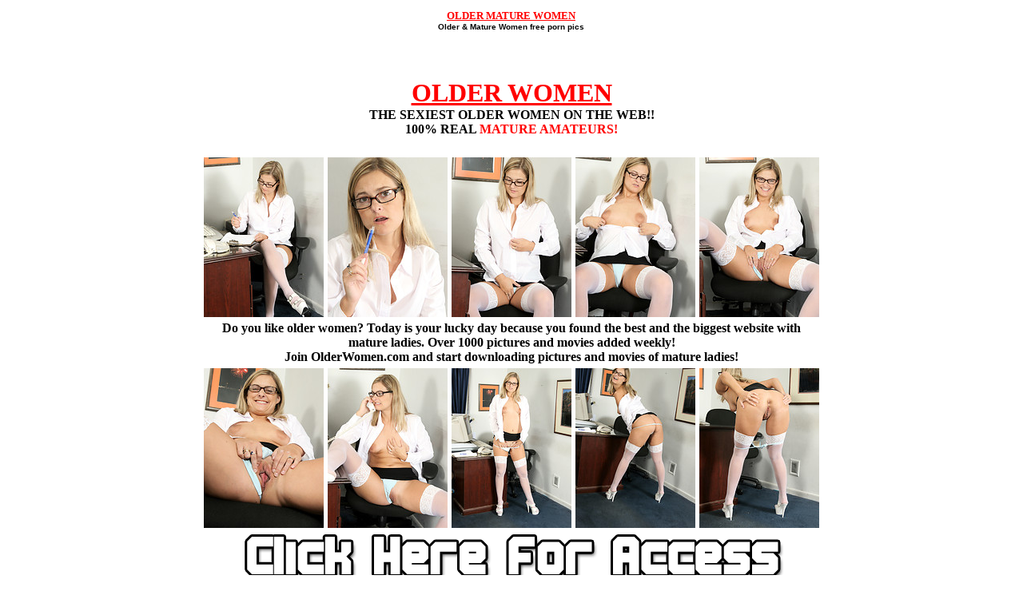

--- FILE ---
content_type: text/html; charset=utf-8
request_url: http://www.picsmaster.net/gallery/olderwomen/84ee5c/
body_size: 1648
content:
<!DOCTYPE HTML PUBLIC "-//W3C//DTD HTML 4.0 Transitional//EN"><HTML><HEAD><TITLE>Older & Mature Women free porn</TITLE><meta name="KEYWORDS" CONTENT="mature,olderwomen,mature women,older & mature women porn pics,mature women sex,older & mature women,sex pics,mature women porn,mature sex,moms,moms sex,moms sex pics,free mature porn,milf,free porn pics"> <meta name="DESCRIPTION" CONTENT="Older & Mature Sexy Women Free Gallery"><meta name="Robots" content="index,follow"><meta name="Language" content="EN"></HEAD><BODY text=#000000 vLink=#ff0000 aLink=#00ffff link=#ff0000 bgColor=#ffffff><TABLE cellSpacing=2 cellPadding=2 width=720 align=center>  <TBODY>  <TR>    <TD align=middle> </TD>    <TD align=middle>      <div align="center"><font face=Verdana size=3><font       color=#ff0000><b><a href="http://www.momshere.com/" target="_top"><font size="2" face="Georgia, Times New Roman, Times, serif">OLDER MATURE WOMEN</font><br>        </a></b></font><font       face="Verdana, Arial, Helvetica, sans-serif" size=3><b><font size="1">Older & Mature Women free porn pics</font></b></font></font></div>    </TD>    <TD align=middle> </TD>  </TR></TBODY></TABLE><p> </p><p><BR></p><CENTER>  <TABLE cellSpacing=5 cellPadding=0 width=720>    <TBODY>     <TR>       <TD align=middle colspan="5">         <div align="center">           <h1><font face=Verdana><a href="http://www.momshere.com/go/olderwomen/" target="_top">OLDER WOMEN</a></font><FONT  face="Verdana, Arial, Helvetica, sans-serif" size=3><b><br>            </b><font face="Georgia, Times New Roman, Times, serif">THE SEXIEST OLDER WOMEN ON THE WEB!!</font><br>            </FONT><font face=Georgia, Times New Roman, Times, serif size=3>100% REAL <font       color=#ff0000>MATURE AMATEURS!</font></font>  </h1>      </div>    </TR>    <TR>       <TD align=middle width="20%">        <div align="center"><a href="01.jpg"><img src="th_01.jpg" ALT="OLDERWOMEN" width="150" height="200" border="0"></a> </div>      <TD align=middle width="20%">        <div align="center"><a href="02.jpg"><img src="th_02.jpg" ALT="OLDERWOMEN" width="150" height="200" border="0"></a></div>      </TD>      <TD align=middle width="20%">        <div align="center"><a href="03.jpg"><img src="th_03.jpg" ALT="OLDERWOMEN" width="150" height="200" border="0"></a></div>      </TD>      <TD align=middle width="20%">        <div align="center"><a href="04.jpg"><img src="th_04.jpg" ALT="OLDERWOMEN" width="150" height="200" border="0"></a></div>      </TD>      <TD align=middle width="20%">        <div align="center"><a href="05.jpg"><img src="th_05.jpg" ALT="OLDERWOMEN" width="150" height="200" border="0"></a></div>      </TD>    </TR>    <TR>       <TD align=middle colspan="5">         <div align="center"><font       face="Georgia, Times New Roman, Times, serif" size=3><b>Do you like older           women? Today is your lucky day because you found the best and the biggest           website with mature ladies. Over 1000 pictures and movies added weekly!<br>       Join OlderWomen.com and start downloading pictures and movies of  mature ladies!</b></font></div>    </TR>    <TR>       <TD align=middle width="20%">        <div align="center"><a href="06.jpg"><img src="th_06.jpg" ALT="OLDERWOMEN" width="150" height="200" border="0"></a></div>      </TD>      <TD align=middle width="20%">        <div align="center"><a href="07.jpg"><img src="th_07.jpg" ALT="OLDERWOMEN" width="150" height="200" border="0"></a></div>      </TD>      <TD align=middle width="20%">        <div align="center"><a href="08.jpg"><img src="th_08.jpg" ALT="OLDERWOMEN" width="150" height="200" border="0"></a></div>      </TD>      <TD align=middle width="20%">        <div align="center"><a href="09.jpg"><img src="th_09.jpg" ALT="OLDERWOMEN" width="150" height="200" border="0"></a></div>      </TD>      <TD align=middle width="20%">        <div align="center"><a href="10.jpg"><img src="th_10.jpg" ALT="OLDERWOMEN" width="150" height="200" border="0"></a></div>      </TD>    </TR>    <TR>       <TD align=middle colSpan=5>         <div align="center">          <a href="http://www.momshere.com/go/olderwomen/" target="_top"><img src="http://picsmaster.net/gallery/olderwomen/access.gif" alt="Older Women" width="700" height="67" border="0">        </div>		</TD>    <TR>       <TD align=middle colspan="5">         <table width="100%" border="0" cellspacing="0" cellpadding="0">          <tr>             <td>               <div align="center"><a href="11.jpg"><img src="th_11.jpg" ALT="OLDERWOMEN" width="150" height="200" border="0"></a></div>            </td>            <td>               <div align="center"><a href="12.jpg"><img src="th_12.jpg" ALT="OLDERWOMEN" width="150" height="200" border="0"></a></div>            </td>            <td>               <div align="center"><a href="13.jpg"><img src="th_13.jpg" ALT="OLDERWOMEN" width="150" height="200" border="0"></a></div>            </td>            <td>               <div align="center"><a href="14.jpg"><img src="th_14.jpg" ALT="OLDERWOMEN" width="150" height="200" border="0"></a></div>            </td>            <td>               <div align="center"><a href="15.jpg"><img src="th_15.jpg" ALT="OLDERWOMEN" width="150" height="200" border="0"></a></div>            </td>          </tr>      </table>      </TR>    <TR>       <TD colSpan=5 align=middle>         <div align="center">           <strong><font size="3" face="Georgia, Times New Roman, Times, serif">This site is dedicated to finding only the finest 30+, 40+ & 50+ beauties.<br>         We strongly believe that women are like wine and get better with age</font></strong><font face="Geneva, Arial, Helvetica, sans-serif"> </font>          <h1><font face=Verdana><a href="http://www.momshere.com/go/olderwomen/" target="_top"><strong><span lang="en-us"><font face="Arial, Helvetica, sans-serif">>> </font></span><font face="Arial, Helvetica, sans-serif"> CLICK HERE FOR FREE TOUR <span lang="en-us"><<</span></font></strong></a></font></h1>        </div></TD>    </TBODY>   </TABLE>  <p> </p>  <p> </p>  <p> </p>  </CENTER></BODY></HTML>